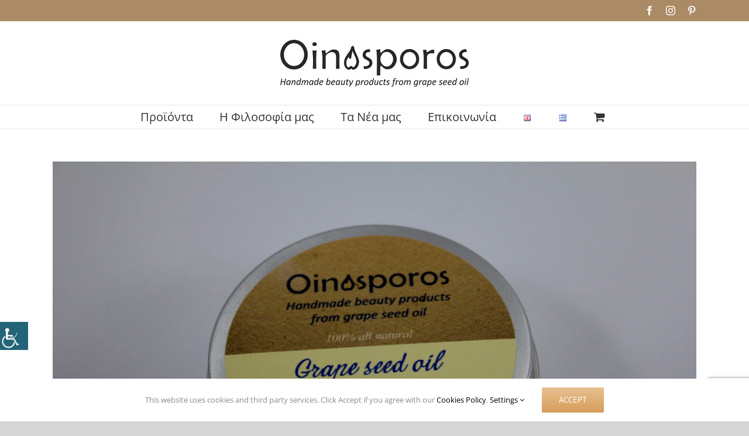

--- FILE ---
content_type: text/html; charset=utf-8
request_url: https://www.google.com/recaptcha/api2/anchor?ar=1&k=6LfPsrwUAAAAABkxEOJ5NpoOZ2qf3fspxTSmu4Q0&co=aHR0cHM6Ly9vaW5vc3Bvcm9zLmNvbTo0NDM.&hl=en&v=PoyoqOPhxBO7pBk68S4YbpHZ&size=invisible&anchor-ms=20000&execute-ms=30000&cb=ybmewc6l3qz3
body_size: 48822
content:
<!DOCTYPE HTML><html dir="ltr" lang="en"><head><meta http-equiv="Content-Type" content="text/html; charset=UTF-8">
<meta http-equiv="X-UA-Compatible" content="IE=edge">
<title>reCAPTCHA</title>
<style type="text/css">
/* cyrillic-ext */
@font-face {
  font-family: 'Roboto';
  font-style: normal;
  font-weight: 400;
  font-stretch: 100%;
  src: url(//fonts.gstatic.com/s/roboto/v48/KFO7CnqEu92Fr1ME7kSn66aGLdTylUAMa3GUBHMdazTgWw.woff2) format('woff2');
  unicode-range: U+0460-052F, U+1C80-1C8A, U+20B4, U+2DE0-2DFF, U+A640-A69F, U+FE2E-FE2F;
}
/* cyrillic */
@font-face {
  font-family: 'Roboto';
  font-style: normal;
  font-weight: 400;
  font-stretch: 100%;
  src: url(//fonts.gstatic.com/s/roboto/v48/KFO7CnqEu92Fr1ME7kSn66aGLdTylUAMa3iUBHMdazTgWw.woff2) format('woff2');
  unicode-range: U+0301, U+0400-045F, U+0490-0491, U+04B0-04B1, U+2116;
}
/* greek-ext */
@font-face {
  font-family: 'Roboto';
  font-style: normal;
  font-weight: 400;
  font-stretch: 100%;
  src: url(//fonts.gstatic.com/s/roboto/v48/KFO7CnqEu92Fr1ME7kSn66aGLdTylUAMa3CUBHMdazTgWw.woff2) format('woff2');
  unicode-range: U+1F00-1FFF;
}
/* greek */
@font-face {
  font-family: 'Roboto';
  font-style: normal;
  font-weight: 400;
  font-stretch: 100%;
  src: url(//fonts.gstatic.com/s/roboto/v48/KFO7CnqEu92Fr1ME7kSn66aGLdTylUAMa3-UBHMdazTgWw.woff2) format('woff2');
  unicode-range: U+0370-0377, U+037A-037F, U+0384-038A, U+038C, U+038E-03A1, U+03A3-03FF;
}
/* math */
@font-face {
  font-family: 'Roboto';
  font-style: normal;
  font-weight: 400;
  font-stretch: 100%;
  src: url(//fonts.gstatic.com/s/roboto/v48/KFO7CnqEu92Fr1ME7kSn66aGLdTylUAMawCUBHMdazTgWw.woff2) format('woff2');
  unicode-range: U+0302-0303, U+0305, U+0307-0308, U+0310, U+0312, U+0315, U+031A, U+0326-0327, U+032C, U+032F-0330, U+0332-0333, U+0338, U+033A, U+0346, U+034D, U+0391-03A1, U+03A3-03A9, U+03B1-03C9, U+03D1, U+03D5-03D6, U+03F0-03F1, U+03F4-03F5, U+2016-2017, U+2034-2038, U+203C, U+2040, U+2043, U+2047, U+2050, U+2057, U+205F, U+2070-2071, U+2074-208E, U+2090-209C, U+20D0-20DC, U+20E1, U+20E5-20EF, U+2100-2112, U+2114-2115, U+2117-2121, U+2123-214F, U+2190, U+2192, U+2194-21AE, U+21B0-21E5, U+21F1-21F2, U+21F4-2211, U+2213-2214, U+2216-22FF, U+2308-230B, U+2310, U+2319, U+231C-2321, U+2336-237A, U+237C, U+2395, U+239B-23B7, U+23D0, U+23DC-23E1, U+2474-2475, U+25AF, U+25B3, U+25B7, U+25BD, U+25C1, U+25CA, U+25CC, U+25FB, U+266D-266F, U+27C0-27FF, U+2900-2AFF, U+2B0E-2B11, U+2B30-2B4C, U+2BFE, U+3030, U+FF5B, U+FF5D, U+1D400-1D7FF, U+1EE00-1EEFF;
}
/* symbols */
@font-face {
  font-family: 'Roboto';
  font-style: normal;
  font-weight: 400;
  font-stretch: 100%;
  src: url(//fonts.gstatic.com/s/roboto/v48/KFO7CnqEu92Fr1ME7kSn66aGLdTylUAMaxKUBHMdazTgWw.woff2) format('woff2');
  unicode-range: U+0001-000C, U+000E-001F, U+007F-009F, U+20DD-20E0, U+20E2-20E4, U+2150-218F, U+2190, U+2192, U+2194-2199, U+21AF, U+21E6-21F0, U+21F3, U+2218-2219, U+2299, U+22C4-22C6, U+2300-243F, U+2440-244A, U+2460-24FF, U+25A0-27BF, U+2800-28FF, U+2921-2922, U+2981, U+29BF, U+29EB, U+2B00-2BFF, U+4DC0-4DFF, U+FFF9-FFFB, U+10140-1018E, U+10190-1019C, U+101A0, U+101D0-101FD, U+102E0-102FB, U+10E60-10E7E, U+1D2C0-1D2D3, U+1D2E0-1D37F, U+1F000-1F0FF, U+1F100-1F1AD, U+1F1E6-1F1FF, U+1F30D-1F30F, U+1F315, U+1F31C, U+1F31E, U+1F320-1F32C, U+1F336, U+1F378, U+1F37D, U+1F382, U+1F393-1F39F, U+1F3A7-1F3A8, U+1F3AC-1F3AF, U+1F3C2, U+1F3C4-1F3C6, U+1F3CA-1F3CE, U+1F3D4-1F3E0, U+1F3ED, U+1F3F1-1F3F3, U+1F3F5-1F3F7, U+1F408, U+1F415, U+1F41F, U+1F426, U+1F43F, U+1F441-1F442, U+1F444, U+1F446-1F449, U+1F44C-1F44E, U+1F453, U+1F46A, U+1F47D, U+1F4A3, U+1F4B0, U+1F4B3, U+1F4B9, U+1F4BB, U+1F4BF, U+1F4C8-1F4CB, U+1F4D6, U+1F4DA, U+1F4DF, U+1F4E3-1F4E6, U+1F4EA-1F4ED, U+1F4F7, U+1F4F9-1F4FB, U+1F4FD-1F4FE, U+1F503, U+1F507-1F50B, U+1F50D, U+1F512-1F513, U+1F53E-1F54A, U+1F54F-1F5FA, U+1F610, U+1F650-1F67F, U+1F687, U+1F68D, U+1F691, U+1F694, U+1F698, U+1F6AD, U+1F6B2, U+1F6B9-1F6BA, U+1F6BC, U+1F6C6-1F6CF, U+1F6D3-1F6D7, U+1F6E0-1F6EA, U+1F6F0-1F6F3, U+1F6F7-1F6FC, U+1F700-1F7FF, U+1F800-1F80B, U+1F810-1F847, U+1F850-1F859, U+1F860-1F887, U+1F890-1F8AD, U+1F8B0-1F8BB, U+1F8C0-1F8C1, U+1F900-1F90B, U+1F93B, U+1F946, U+1F984, U+1F996, U+1F9E9, U+1FA00-1FA6F, U+1FA70-1FA7C, U+1FA80-1FA89, U+1FA8F-1FAC6, U+1FACE-1FADC, U+1FADF-1FAE9, U+1FAF0-1FAF8, U+1FB00-1FBFF;
}
/* vietnamese */
@font-face {
  font-family: 'Roboto';
  font-style: normal;
  font-weight: 400;
  font-stretch: 100%;
  src: url(//fonts.gstatic.com/s/roboto/v48/KFO7CnqEu92Fr1ME7kSn66aGLdTylUAMa3OUBHMdazTgWw.woff2) format('woff2');
  unicode-range: U+0102-0103, U+0110-0111, U+0128-0129, U+0168-0169, U+01A0-01A1, U+01AF-01B0, U+0300-0301, U+0303-0304, U+0308-0309, U+0323, U+0329, U+1EA0-1EF9, U+20AB;
}
/* latin-ext */
@font-face {
  font-family: 'Roboto';
  font-style: normal;
  font-weight: 400;
  font-stretch: 100%;
  src: url(//fonts.gstatic.com/s/roboto/v48/KFO7CnqEu92Fr1ME7kSn66aGLdTylUAMa3KUBHMdazTgWw.woff2) format('woff2');
  unicode-range: U+0100-02BA, U+02BD-02C5, U+02C7-02CC, U+02CE-02D7, U+02DD-02FF, U+0304, U+0308, U+0329, U+1D00-1DBF, U+1E00-1E9F, U+1EF2-1EFF, U+2020, U+20A0-20AB, U+20AD-20C0, U+2113, U+2C60-2C7F, U+A720-A7FF;
}
/* latin */
@font-face {
  font-family: 'Roboto';
  font-style: normal;
  font-weight: 400;
  font-stretch: 100%;
  src: url(//fonts.gstatic.com/s/roboto/v48/KFO7CnqEu92Fr1ME7kSn66aGLdTylUAMa3yUBHMdazQ.woff2) format('woff2');
  unicode-range: U+0000-00FF, U+0131, U+0152-0153, U+02BB-02BC, U+02C6, U+02DA, U+02DC, U+0304, U+0308, U+0329, U+2000-206F, U+20AC, U+2122, U+2191, U+2193, U+2212, U+2215, U+FEFF, U+FFFD;
}
/* cyrillic-ext */
@font-face {
  font-family: 'Roboto';
  font-style: normal;
  font-weight: 500;
  font-stretch: 100%;
  src: url(//fonts.gstatic.com/s/roboto/v48/KFO7CnqEu92Fr1ME7kSn66aGLdTylUAMa3GUBHMdazTgWw.woff2) format('woff2');
  unicode-range: U+0460-052F, U+1C80-1C8A, U+20B4, U+2DE0-2DFF, U+A640-A69F, U+FE2E-FE2F;
}
/* cyrillic */
@font-face {
  font-family: 'Roboto';
  font-style: normal;
  font-weight: 500;
  font-stretch: 100%;
  src: url(//fonts.gstatic.com/s/roboto/v48/KFO7CnqEu92Fr1ME7kSn66aGLdTylUAMa3iUBHMdazTgWw.woff2) format('woff2');
  unicode-range: U+0301, U+0400-045F, U+0490-0491, U+04B0-04B1, U+2116;
}
/* greek-ext */
@font-face {
  font-family: 'Roboto';
  font-style: normal;
  font-weight: 500;
  font-stretch: 100%;
  src: url(//fonts.gstatic.com/s/roboto/v48/KFO7CnqEu92Fr1ME7kSn66aGLdTylUAMa3CUBHMdazTgWw.woff2) format('woff2');
  unicode-range: U+1F00-1FFF;
}
/* greek */
@font-face {
  font-family: 'Roboto';
  font-style: normal;
  font-weight: 500;
  font-stretch: 100%;
  src: url(//fonts.gstatic.com/s/roboto/v48/KFO7CnqEu92Fr1ME7kSn66aGLdTylUAMa3-UBHMdazTgWw.woff2) format('woff2');
  unicode-range: U+0370-0377, U+037A-037F, U+0384-038A, U+038C, U+038E-03A1, U+03A3-03FF;
}
/* math */
@font-face {
  font-family: 'Roboto';
  font-style: normal;
  font-weight: 500;
  font-stretch: 100%;
  src: url(//fonts.gstatic.com/s/roboto/v48/KFO7CnqEu92Fr1ME7kSn66aGLdTylUAMawCUBHMdazTgWw.woff2) format('woff2');
  unicode-range: U+0302-0303, U+0305, U+0307-0308, U+0310, U+0312, U+0315, U+031A, U+0326-0327, U+032C, U+032F-0330, U+0332-0333, U+0338, U+033A, U+0346, U+034D, U+0391-03A1, U+03A3-03A9, U+03B1-03C9, U+03D1, U+03D5-03D6, U+03F0-03F1, U+03F4-03F5, U+2016-2017, U+2034-2038, U+203C, U+2040, U+2043, U+2047, U+2050, U+2057, U+205F, U+2070-2071, U+2074-208E, U+2090-209C, U+20D0-20DC, U+20E1, U+20E5-20EF, U+2100-2112, U+2114-2115, U+2117-2121, U+2123-214F, U+2190, U+2192, U+2194-21AE, U+21B0-21E5, U+21F1-21F2, U+21F4-2211, U+2213-2214, U+2216-22FF, U+2308-230B, U+2310, U+2319, U+231C-2321, U+2336-237A, U+237C, U+2395, U+239B-23B7, U+23D0, U+23DC-23E1, U+2474-2475, U+25AF, U+25B3, U+25B7, U+25BD, U+25C1, U+25CA, U+25CC, U+25FB, U+266D-266F, U+27C0-27FF, U+2900-2AFF, U+2B0E-2B11, U+2B30-2B4C, U+2BFE, U+3030, U+FF5B, U+FF5D, U+1D400-1D7FF, U+1EE00-1EEFF;
}
/* symbols */
@font-face {
  font-family: 'Roboto';
  font-style: normal;
  font-weight: 500;
  font-stretch: 100%;
  src: url(//fonts.gstatic.com/s/roboto/v48/KFO7CnqEu92Fr1ME7kSn66aGLdTylUAMaxKUBHMdazTgWw.woff2) format('woff2');
  unicode-range: U+0001-000C, U+000E-001F, U+007F-009F, U+20DD-20E0, U+20E2-20E4, U+2150-218F, U+2190, U+2192, U+2194-2199, U+21AF, U+21E6-21F0, U+21F3, U+2218-2219, U+2299, U+22C4-22C6, U+2300-243F, U+2440-244A, U+2460-24FF, U+25A0-27BF, U+2800-28FF, U+2921-2922, U+2981, U+29BF, U+29EB, U+2B00-2BFF, U+4DC0-4DFF, U+FFF9-FFFB, U+10140-1018E, U+10190-1019C, U+101A0, U+101D0-101FD, U+102E0-102FB, U+10E60-10E7E, U+1D2C0-1D2D3, U+1D2E0-1D37F, U+1F000-1F0FF, U+1F100-1F1AD, U+1F1E6-1F1FF, U+1F30D-1F30F, U+1F315, U+1F31C, U+1F31E, U+1F320-1F32C, U+1F336, U+1F378, U+1F37D, U+1F382, U+1F393-1F39F, U+1F3A7-1F3A8, U+1F3AC-1F3AF, U+1F3C2, U+1F3C4-1F3C6, U+1F3CA-1F3CE, U+1F3D4-1F3E0, U+1F3ED, U+1F3F1-1F3F3, U+1F3F5-1F3F7, U+1F408, U+1F415, U+1F41F, U+1F426, U+1F43F, U+1F441-1F442, U+1F444, U+1F446-1F449, U+1F44C-1F44E, U+1F453, U+1F46A, U+1F47D, U+1F4A3, U+1F4B0, U+1F4B3, U+1F4B9, U+1F4BB, U+1F4BF, U+1F4C8-1F4CB, U+1F4D6, U+1F4DA, U+1F4DF, U+1F4E3-1F4E6, U+1F4EA-1F4ED, U+1F4F7, U+1F4F9-1F4FB, U+1F4FD-1F4FE, U+1F503, U+1F507-1F50B, U+1F50D, U+1F512-1F513, U+1F53E-1F54A, U+1F54F-1F5FA, U+1F610, U+1F650-1F67F, U+1F687, U+1F68D, U+1F691, U+1F694, U+1F698, U+1F6AD, U+1F6B2, U+1F6B9-1F6BA, U+1F6BC, U+1F6C6-1F6CF, U+1F6D3-1F6D7, U+1F6E0-1F6EA, U+1F6F0-1F6F3, U+1F6F7-1F6FC, U+1F700-1F7FF, U+1F800-1F80B, U+1F810-1F847, U+1F850-1F859, U+1F860-1F887, U+1F890-1F8AD, U+1F8B0-1F8BB, U+1F8C0-1F8C1, U+1F900-1F90B, U+1F93B, U+1F946, U+1F984, U+1F996, U+1F9E9, U+1FA00-1FA6F, U+1FA70-1FA7C, U+1FA80-1FA89, U+1FA8F-1FAC6, U+1FACE-1FADC, U+1FADF-1FAE9, U+1FAF0-1FAF8, U+1FB00-1FBFF;
}
/* vietnamese */
@font-face {
  font-family: 'Roboto';
  font-style: normal;
  font-weight: 500;
  font-stretch: 100%;
  src: url(//fonts.gstatic.com/s/roboto/v48/KFO7CnqEu92Fr1ME7kSn66aGLdTylUAMa3OUBHMdazTgWw.woff2) format('woff2');
  unicode-range: U+0102-0103, U+0110-0111, U+0128-0129, U+0168-0169, U+01A0-01A1, U+01AF-01B0, U+0300-0301, U+0303-0304, U+0308-0309, U+0323, U+0329, U+1EA0-1EF9, U+20AB;
}
/* latin-ext */
@font-face {
  font-family: 'Roboto';
  font-style: normal;
  font-weight: 500;
  font-stretch: 100%;
  src: url(//fonts.gstatic.com/s/roboto/v48/KFO7CnqEu92Fr1ME7kSn66aGLdTylUAMa3KUBHMdazTgWw.woff2) format('woff2');
  unicode-range: U+0100-02BA, U+02BD-02C5, U+02C7-02CC, U+02CE-02D7, U+02DD-02FF, U+0304, U+0308, U+0329, U+1D00-1DBF, U+1E00-1E9F, U+1EF2-1EFF, U+2020, U+20A0-20AB, U+20AD-20C0, U+2113, U+2C60-2C7F, U+A720-A7FF;
}
/* latin */
@font-face {
  font-family: 'Roboto';
  font-style: normal;
  font-weight: 500;
  font-stretch: 100%;
  src: url(//fonts.gstatic.com/s/roboto/v48/KFO7CnqEu92Fr1ME7kSn66aGLdTylUAMa3yUBHMdazQ.woff2) format('woff2');
  unicode-range: U+0000-00FF, U+0131, U+0152-0153, U+02BB-02BC, U+02C6, U+02DA, U+02DC, U+0304, U+0308, U+0329, U+2000-206F, U+20AC, U+2122, U+2191, U+2193, U+2212, U+2215, U+FEFF, U+FFFD;
}
/* cyrillic-ext */
@font-face {
  font-family: 'Roboto';
  font-style: normal;
  font-weight: 900;
  font-stretch: 100%;
  src: url(//fonts.gstatic.com/s/roboto/v48/KFO7CnqEu92Fr1ME7kSn66aGLdTylUAMa3GUBHMdazTgWw.woff2) format('woff2');
  unicode-range: U+0460-052F, U+1C80-1C8A, U+20B4, U+2DE0-2DFF, U+A640-A69F, U+FE2E-FE2F;
}
/* cyrillic */
@font-face {
  font-family: 'Roboto';
  font-style: normal;
  font-weight: 900;
  font-stretch: 100%;
  src: url(//fonts.gstatic.com/s/roboto/v48/KFO7CnqEu92Fr1ME7kSn66aGLdTylUAMa3iUBHMdazTgWw.woff2) format('woff2');
  unicode-range: U+0301, U+0400-045F, U+0490-0491, U+04B0-04B1, U+2116;
}
/* greek-ext */
@font-face {
  font-family: 'Roboto';
  font-style: normal;
  font-weight: 900;
  font-stretch: 100%;
  src: url(//fonts.gstatic.com/s/roboto/v48/KFO7CnqEu92Fr1ME7kSn66aGLdTylUAMa3CUBHMdazTgWw.woff2) format('woff2');
  unicode-range: U+1F00-1FFF;
}
/* greek */
@font-face {
  font-family: 'Roboto';
  font-style: normal;
  font-weight: 900;
  font-stretch: 100%;
  src: url(//fonts.gstatic.com/s/roboto/v48/KFO7CnqEu92Fr1ME7kSn66aGLdTylUAMa3-UBHMdazTgWw.woff2) format('woff2');
  unicode-range: U+0370-0377, U+037A-037F, U+0384-038A, U+038C, U+038E-03A1, U+03A3-03FF;
}
/* math */
@font-face {
  font-family: 'Roboto';
  font-style: normal;
  font-weight: 900;
  font-stretch: 100%;
  src: url(//fonts.gstatic.com/s/roboto/v48/KFO7CnqEu92Fr1ME7kSn66aGLdTylUAMawCUBHMdazTgWw.woff2) format('woff2');
  unicode-range: U+0302-0303, U+0305, U+0307-0308, U+0310, U+0312, U+0315, U+031A, U+0326-0327, U+032C, U+032F-0330, U+0332-0333, U+0338, U+033A, U+0346, U+034D, U+0391-03A1, U+03A3-03A9, U+03B1-03C9, U+03D1, U+03D5-03D6, U+03F0-03F1, U+03F4-03F5, U+2016-2017, U+2034-2038, U+203C, U+2040, U+2043, U+2047, U+2050, U+2057, U+205F, U+2070-2071, U+2074-208E, U+2090-209C, U+20D0-20DC, U+20E1, U+20E5-20EF, U+2100-2112, U+2114-2115, U+2117-2121, U+2123-214F, U+2190, U+2192, U+2194-21AE, U+21B0-21E5, U+21F1-21F2, U+21F4-2211, U+2213-2214, U+2216-22FF, U+2308-230B, U+2310, U+2319, U+231C-2321, U+2336-237A, U+237C, U+2395, U+239B-23B7, U+23D0, U+23DC-23E1, U+2474-2475, U+25AF, U+25B3, U+25B7, U+25BD, U+25C1, U+25CA, U+25CC, U+25FB, U+266D-266F, U+27C0-27FF, U+2900-2AFF, U+2B0E-2B11, U+2B30-2B4C, U+2BFE, U+3030, U+FF5B, U+FF5D, U+1D400-1D7FF, U+1EE00-1EEFF;
}
/* symbols */
@font-face {
  font-family: 'Roboto';
  font-style: normal;
  font-weight: 900;
  font-stretch: 100%;
  src: url(//fonts.gstatic.com/s/roboto/v48/KFO7CnqEu92Fr1ME7kSn66aGLdTylUAMaxKUBHMdazTgWw.woff2) format('woff2');
  unicode-range: U+0001-000C, U+000E-001F, U+007F-009F, U+20DD-20E0, U+20E2-20E4, U+2150-218F, U+2190, U+2192, U+2194-2199, U+21AF, U+21E6-21F0, U+21F3, U+2218-2219, U+2299, U+22C4-22C6, U+2300-243F, U+2440-244A, U+2460-24FF, U+25A0-27BF, U+2800-28FF, U+2921-2922, U+2981, U+29BF, U+29EB, U+2B00-2BFF, U+4DC0-4DFF, U+FFF9-FFFB, U+10140-1018E, U+10190-1019C, U+101A0, U+101D0-101FD, U+102E0-102FB, U+10E60-10E7E, U+1D2C0-1D2D3, U+1D2E0-1D37F, U+1F000-1F0FF, U+1F100-1F1AD, U+1F1E6-1F1FF, U+1F30D-1F30F, U+1F315, U+1F31C, U+1F31E, U+1F320-1F32C, U+1F336, U+1F378, U+1F37D, U+1F382, U+1F393-1F39F, U+1F3A7-1F3A8, U+1F3AC-1F3AF, U+1F3C2, U+1F3C4-1F3C6, U+1F3CA-1F3CE, U+1F3D4-1F3E0, U+1F3ED, U+1F3F1-1F3F3, U+1F3F5-1F3F7, U+1F408, U+1F415, U+1F41F, U+1F426, U+1F43F, U+1F441-1F442, U+1F444, U+1F446-1F449, U+1F44C-1F44E, U+1F453, U+1F46A, U+1F47D, U+1F4A3, U+1F4B0, U+1F4B3, U+1F4B9, U+1F4BB, U+1F4BF, U+1F4C8-1F4CB, U+1F4D6, U+1F4DA, U+1F4DF, U+1F4E3-1F4E6, U+1F4EA-1F4ED, U+1F4F7, U+1F4F9-1F4FB, U+1F4FD-1F4FE, U+1F503, U+1F507-1F50B, U+1F50D, U+1F512-1F513, U+1F53E-1F54A, U+1F54F-1F5FA, U+1F610, U+1F650-1F67F, U+1F687, U+1F68D, U+1F691, U+1F694, U+1F698, U+1F6AD, U+1F6B2, U+1F6B9-1F6BA, U+1F6BC, U+1F6C6-1F6CF, U+1F6D3-1F6D7, U+1F6E0-1F6EA, U+1F6F0-1F6F3, U+1F6F7-1F6FC, U+1F700-1F7FF, U+1F800-1F80B, U+1F810-1F847, U+1F850-1F859, U+1F860-1F887, U+1F890-1F8AD, U+1F8B0-1F8BB, U+1F8C0-1F8C1, U+1F900-1F90B, U+1F93B, U+1F946, U+1F984, U+1F996, U+1F9E9, U+1FA00-1FA6F, U+1FA70-1FA7C, U+1FA80-1FA89, U+1FA8F-1FAC6, U+1FACE-1FADC, U+1FADF-1FAE9, U+1FAF0-1FAF8, U+1FB00-1FBFF;
}
/* vietnamese */
@font-face {
  font-family: 'Roboto';
  font-style: normal;
  font-weight: 900;
  font-stretch: 100%;
  src: url(//fonts.gstatic.com/s/roboto/v48/KFO7CnqEu92Fr1ME7kSn66aGLdTylUAMa3OUBHMdazTgWw.woff2) format('woff2');
  unicode-range: U+0102-0103, U+0110-0111, U+0128-0129, U+0168-0169, U+01A0-01A1, U+01AF-01B0, U+0300-0301, U+0303-0304, U+0308-0309, U+0323, U+0329, U+1EA0-1EF9, U+20AB;
}
/* latin-ext */
@font-face {
  font-family: 'Roboto';
  font-style: normal;
  font-weight: 900;
  font-stretch: 100%;
  src: url(//fonts.gstatic.com/s/roboto/v48/KFO7CnqEu92Fr1ME7kSn66aGLdTylUAMa3KUBHMdazTgWw.woff2) format('woff2');
  unicode-range: U+0100-02BA, U+02BD-02C5, U+02C7-02CC, U+02CE-02D7, U+02DD-02FF, U+0304, U+0308, U+0329, U+1D00-1DBF, U+1E00-1E9F, U+1EF2-1EFF, U+2020, U+20A0-20AB, U+20AD-20C0, U+2113, U+2C60-2C7F, U+A720-A7FF;
}
/* latin */
@font-face {
  font-family: 'Roboto';
  font-style: normal;
  font-weight: 900;
  font-stretch: 100%;
  src: url(//fonts.gstatic.com/s/roboto/v48/KFO7CnqEu92Fr1ME7kSn66aGLdTylUAMa3yUBHMdazQ.woff2) format('woff2');
  unicode-range: U+0000-00FF, U+0131, U+0152-0153, U+02BB-02BC, U+02C6, U+02DA, U+02DC, U+0304, U+0308, U+0329, U+2000-206F, U+20AC, U+2122, U+2191, U+2193, U+2212, U+2215, U+FEFF, U+FFFD;
}

</style>
<link rel="stylesheet" type="text/css" href="https://www.gstatic.com/recaptcha/releases/PoyoqOPhxBO7pBk68S4YbpHZ/styles__ltr.css">
<script nonce="Aexefk-4jxoNVTvW7-5SNw" type="text/javascript">window['__recaptcha_api'] = 'https://www.google.com/recaptcha/api2/';</script>
<script type="text/javascript" src="https://www.gstatic.com/recaptcha/releases/PoyoqOPhxBO7pBk68S4YbpHZ/recaptcha__en.js" nonce="Aexefk-4jxoNVTvW7-5SNw">
      
    </script></head>
<body><div id="rc-anchor-alert" class="rc-anchor-alert"></div>
<input type="hidden" id="recaptcha-token" value="[base64]">
<script type="text/javascript" nonce="Aexefk-4jxoNVTvW7-5SNw">
      recaptcha.anchor.Main.init("[\x22ainput\x22,[\x22bgdata\x22,\x22\x22,\[base64]/[base64]/bmV3IFpbdF0obVswXSk6Sz09Mj9uZXcgWlt0XShtWzBdLG1bMV0pOks9PTM/bmV3IFpbdF0obVswXSxtWzFdLG1bMl0pOks9PTQ/[base64]/[base64]/[base64]/[base64]/[base64]/[base64]/[base64]/[base64]/[base64]/[base64]/[base64]/[base64]/[base64]/[base64]\\u003d\\u003d\x22,\[base64]\x22,\[base64]/DjsO0GcOjw7h6wobCp8KXw5U0w5sRI8O7IQZlw6F7eMO3w6ZrwqgPwrjDvcKSwonCnAXCoMK8RcKlIml1TEJtSsOzbcO9w5p7w57Dv8KGwp7CkcKUw5jCuV9JUi8GBCV2eR1tw7/Cn8KZAcO+fyDCt2rDosOHwr/DjyLDo8K/[base64]/woFXwrtIw7vCtl1OwrpPVi7Dn8OxfsObOB7DsSJbGEbDvkfCmMOscsOHLzYyS2vDtcOZwp3DsS/CqQIvwqrCjDHCjMKdw4/DtcOGGMO6w4bDtsKqagwqMcK5w6bDp01Lw6XDvE3DisKvNFDDl1NTWVEmw5vCu3fCnsKnwpDDsGBvwoEYw69pwqcYcl/DgDrDq8KMw4/DjsKFXsKqTWZ4bj3DlMKNES/DsUsDwqDCrm5Cw5snB1RFXjVcwrbCpMKULy42wonCgl1uw44PwqHCpMODdRfDgcKuwpPCqlTDjRVWw4nCjMKTO8K5wonCncOYw7pCwpJjE8OZBcKjPcOVwovCpsKXw6HDiXHCtS7DvMOVXsKkw77CjMK/[base64]/CqR/Cm18/w4LDghbDuSN6wprCgB4Qw7Z3ZH0Tw4M7w7tZOVHDhRnCgsKJw7LCtEfCjsK6O8OkKlJhMMKbIcOQwp7DgWLCi8OyAsK2PR/Ct8Klwo3DicKdEh3ChsOeZsKdwoNCwrbDucOkwpvCv8OIbyTCnFfCmcKSw6wVwo3CoMKxMDgbEH12wqfCvUJ/OTDCiGJDwovDocKew48HBcOtw6tGwppiwooHRRbCjsK3wr5LTcKVwoMPaMKCwrJqwpTClCxBK8KawqnCrcOpw4BWwrnDoQbDnkg6Fx4FXlXDqMKAwpYad2siw5nDr8Kww63CpkjCqcOYbkYXwo7DsFkyFMKWwrvDk8OUdsObLMOrwqrDv317G1vDpRbDncOjwr/CiFPCscOJLjHCucKow6sORV3Cgm/Dhi3Dg3bChykAwrbDuExgRGI2ScK3ZzQ8YAzCjMKScVMge8OrRsOPwp4Ew4VhcMOdYVkMwoXCi8KqGUnDvcK/LsKzw5BAw6EhWwtXwqTCnznDmTNLw5hTw5QNN8O9wqgWTifCssKyTnQWw7zDmMKLw4nDvsO2wrbCqg/CgyvCvWfDkVzDusKCclbCgF4eP8KVw79aw7jCjXXDi8KmN3LDvV7CucOEbMOFDMKzwqvCrXYLw4kdwpc4JsKkwqRlwrTDs0XDl8KpH0zCnS8TTMONPHTDsjo+RkhNRsKbwoHCi8OPw6ZTAXPCp8KuYhFpw7RaCnLDvVvCo8KqasKjasOURMKTw5nCtS/CqEDCnsKMw45vw61XCcKXwo3Cri/DrG3Cp0rDtVXDhAfCtnzDtht+dGnDrzsbRxRAGcKOZzbDucOqwrjDp8K8woFKw5Qrw7fDrVXDmmx1asKPOxUzfDDCicOkKRLDo8OVwrXDsTBEfVDCnsKvw6NhcMKaw4Eiwp8rKcOgLUsWb8KZw6Zbeic/[base64]/Dvx3DrsOpwrdwcMKBfRrCiMKUQyJ/[base64]/D8KXGsK3esOJUsOzw6fDh8OFw53ChkwXw70gAGBKeiEnLcK1asKGKcK6eMObUhUowoAywqfCiMKUG8OOXMOHwrFVNsOwwocbwpTCrMKVwrZ8w7czwoPDpyMTbAHDqsOwVsKYwrXDmsKRG8KFVMOgB33DgsKEw57CtRFXwq7Dp8KfJMOsw68cPsKww4/CsCpyLX84wooFYUvDt3Y/[base64]/w6PCs8KxJUI/wqkYMxcnwpfDkz5iwoFwwr7Dg8KuwqZTYG86SMK9w6kkwrxLFWhwJcKGw7QSPGcyNUvCmnTDvi49w7zCvEPDjcOhL0pQQsKNw7jDvinCnVk/Nx7CksO1wrUyw6B2O8OgwobCisOcwrDDjcO+wp7Cn8KmCMOBwp3CvRnCgsOTw6AsJcKEeGBkwrrDicKuw7/CoV/[base64]/[base64]/Cgi7CvsKOw7LCvcODc8Omf0Y9IAhDKVnDlnQow7jCh17Dt8OSPiFVasKRfhfDoF3CvWDDr8OHGMKXalzDjsKgeDDCosO7JMKBTUDCulPCugHDrAg8c8KgwrNLw6XCncK8w7PCgkrDtH1pF1xcNnV/V8KGNyVVw4/DncK+Cyk7BcO1LCZOwpbDrcObwptaw4fDu3DDmAzClcKVMlvDkkgJHXIDAVpow4QJw5zCqCDCi8OAwpnCnXsNwovCi0cJw5DCkgYvOSDDrGHDvcKrw7Qiw5jDrsOKw7fDvMKMw4BVQSY1KMKLJ1wcw5LCusOmFsOQKMO8R8KowqnCiys6Z8OCL8O4wqVKw6/DsRrDlQTDnsKKw6XCmDBuEcOSTGErDl/CgsODwpFVw6fCusKwfXXDtAZFZsOnw7VFw6gXwqdmw4nDncKechHDjsKowqnClm/[base64]/wqXDrQbCjsKlGljCpMK/f8OwLsOpw6nDvcOVTh/[base64]/[base64]/DqTXDmcO5CjrDpcK5w5XCgsK7w77DiyovA3Idw6MEwqnDsMOzw5ZXKMO8w5PDiAElw53Ct1fDiGbDiMKHw4tywq0FQjdFwoJJR8Kawpg/[base64]/w47DisK5CsOZZ8KZw5oVworCocKoYsKnwp0HwpTDiBQ8QRdlwoHCtnANFMKqw6oqwo/DqsOGRgtPGMKwMQHCsmTDkcKwLcKlZkTDusOJwpXClQLDr8OhQCEIw41IQh/CoFkRwo59IcK8wrVjFcOLZD7CmURBwqclwrbDjmNqwogBDcOvb3rCniLCmGtaDnZ3wrRHwpLCvVN/wphtw7ZmVwHCrsOVEMOvwrPCiUIOZRpKNzLDpsO2w5DDicKBw7BQQMKiZFF+w4nCkFR4wprCssKDLXPCp8OrwrBDEFHCuEVewrIUw4bDh3IjEcO/[base64]/w4ocw7ogecKpYyFkWUhAw5Rvw5jCqSA2wo3DisKPUDzDo8KewoHCo8O5wqbCo8OowrhkwrECw7LDgH4Cw7fDnQgDwqLDtsKhwq8+w5jCjgMBwr/ClHrCg8KRwoMXwowkVcO2Rw9LwoPCgTHCq3HCtX3DvkjCucKnIl0IwrUYwp7CjDnDkMKrw44Ewq42fMK+wpjDusKgwoXCmQABwoPDsMODEhsawoTCkzlSaBZcw5bCjBIeHnHCkSHCnGvCiMOtwqnDl0zDpH3DiMKpK1ZUwrPDgsKSworDr8O8CsKawrc8Sz/ChwY0wprDjV4gTcKzXsK1TybCl8OUDsOGf8Kzwqppw5DCnX/CosKOV8KiaMOAwqIlDcOLw55TwqDDrcOvX0osUcKOw5ZbXsKPd1PDqcO7w6sNY8OawpvCox/CrA8FwrUzw7dcdcKGa8KrFg/DlXJJW8KNwpHDmcOPw4XDksKEwojDuQrCrGXCo8KrwrTChMKZw67Cni/Dk8KIHsKALFTDjcOxwqHDnMO0w7fDhcO6woUOScOJw7MkfSIpw7ckwpwdVsK9wo/DmBzDiMKrw6nDjMKISGQVwr0nwp/Dr8KlwrsATsKeGl7DocKnwr/CpMOeworCvy/DmiDCmMOBw47CrsOlwp4EwrduZsOLwr8two5TY8O7wqYWUsK6w71fdsK0wrN7wqJEw7HCiSDCqw/DoE7CkcK/asKqw6FXw6/[base64]/DtMOwA8Kkw6FOFDRpMDnDvcKCVH3Cv8OtWnxEwr/CoVhIw4XDiMOiUMOQw4PChcOZVV8EA8OFwpIVV8OseHl/ZMOEw6DCq8Kcw63Cl8KebsKvw547QsKnwqvCvknDm8OCWzTCmBxGw7hbwrnChMK9wqRWazjDs8OzJU9SIGI+wq/[base64]/DrXRYZwAnP1zCmcKJAsOWXX1AGGXDpgtDIg0ew485UBPDhigNLCjCsDRpwr1Owp86FcO4b8Oywq/DjsO5WcKTw4YROiIVTMKrwpnDncKxw7plw4kJw6rDgsKRGcO6woQKZ8KcwoI4wq7DuMO6w6MfGsKWC8KgYMK9w5gCw61Cw40Gw5nCrww9w5HCjcK7w7lgL8KxDi/CpsKTVBHCj33DjMO+w5rDoQMXw4TCp8KEdMOIaMO/wpwMWCByw7fDt8Orw4U2aEvDv8KgwpLCnW0Iw73Dr8KjVVrDq8KdIzPCssOLFhTCshM/w6fCqyjDrTFPwqVPN8Klb2kjwobCmMKtw4/[base64]/[base64]/w4jCuy/CsBzDnsKzw4tib8KUwqorw67DkcKGwrnDtRHCsB4/[base64]/[base64]/CjwILNRHCqmojOBbDv0rChT5YQUbCuMOZw5jCoDzCnXJRJcO/w547D8ODwqwtw5vCvMOdNwtEwoXCrELCmAfDi2/CoioMEsOYLsOjw6h4w7jDhUl9wo/CoMKVw73CiQ/CpBBgIgzDnMOaw7UfMW1iDcKhw4jDoibDrBxbY0PDlMKLw5/[base64]/[base64]/DpsOMw7LDo8KZdAfDvgfDgQ3DvgTClsKlNsOQMyTDicOmP8KPw5ZaHyLDq3DDjTXCiSA2woDCszEfwpvCj8KuwoJUwoJdE1/DosK6wqc4EFxbbMKAwp/DgcKAYsOlFMKqwoIUcsOIwonDmMKUDARbw6PCggFxVD1/w4HCn8OnHsOLTRPDmwp4wq1QGmrCv8Oaw7N/[base64]/Cr8OxXMONGlLDo8OzJsKnwrjDsAl9w4DCrGnCjT/[base64]/OsOQwpvDkMO8wr3CjSjChHdFQVfDksKoVk5YwrPCvsKcwql/wrvDnMOgwqHDlHtoaTggwoMZw4XDngU+wpElw4oxw6/DqcOaRsKDfsOFwqLCs8K+wqLCn2Buw5TCncOMVShYMsKYCDXCpjzCqXvDm8KHXMKowoTDhcOGdgjCrMK/w65+fcKdw77CjwbCrMKaaH3DkU/DjwnDsFPCjMOGw5ANwrXCum/[base64]/Dux3DnsKvwqjCiS3DlsOww7zDosOXT1BWOFVSbEoCAMO5w7jDssKIw5h6B2EIIsKuwpYSaVbDuWFEYl/DmyRSN2stwoPDg8O2Dz1Ww6ZDw7NGwpLCiHPDlsOlM1rDi8O7w7thwqgiwrghw7jCgQ9BHcKaacKcwrFEw74TPsOxFQcRJUfCtC/Dj8OYwqPDrUtYw5bChmbDnsKYEVTCsMO/NsOfw7AAR2PCgX8MYGLDmsK2T8KOwqscwpdQDSlfw5DCuMKWB8KAwopDw5XCocK7FsOKTTgLw7c/[base64]/DuMKWwo3CnAINCz0RfEtlw7sQwp/Dpm8pw5fCuzjCm1rDhMKZB8O0J8KTwqBGezjDrMKHEnvDvcO2wqbDlDfDj1EJwq/CpXUbwpbDpBLDi8Ovw5NawrrDl8OZw5ZowrYiwoFPw4IZK8KECsOjHWXDocOlFkBQIsKow4R8wrDDqWHCj0NGw4/[base64]/wrl3w5EkwqYXdMKrYsO5Jg7DscKcw5ZmDh5cVcODLWAqQsKSwqRSacOye8O2d8K5KAjDjXt+G8KUw6dhwqHDk8K0wo3DtcOUVWUIwq5ae8OJwoXDscKdBcKyBMKUw5I4w4lGwr3DtnPCmcKaKzgWWnHDi2XCslYzWUd+Xn/DrTjDoF7DvcOAQkwrU8KJw63DjwjDmDfDjsK7wpzCmsOOwrlnw5FaAVXCvnjCnD7Dsy7DmAHCicO1IsKgccK7w5rDqkEQS37Do8O6w6F+w4EAO2TCt1gEXi1nw745EThGw5Q5w4rDpcO/wrJxasKjwp5FK2Jfa1XDr8KKOcOMXcOBTyRywo1pKcKRHE9owo4tw6USw4HDmsOcwoYMbgbDqsKRw6/[base64]/[base64]/Drno4cVJLCcKpfsOgwqYlQcOKYlHDpMKyFMOpQMOhwpsEYsOcQMKcwplrdTvDvj7DoR87w7g9RAnDqcKhR8ODwpwZUsODX8KGagXCh8OpacOQw5/Cn8KIEHpnw6B/wpLDt3BqwrLDsh1LwrPCmsK7AHRPIyVZEcO1E33ClR5pbxN0HSPDoivCsMOMGGE7w6VXFsOSf8OMXsO2wq58wr/[base64]/XQ7Cg8O5wrPCm8Owwptpc8KkwrtrOivCt3LCt3rCpcOTYcKTIsOEIlVYwqLDjldywpbDtg9QVsOmw5YZLEMHw4LDucOfBcK/[base64]/CpMK3wqpBw7gsH05GSsKTwoo7w5oNwrkDZMKuwo4KwqxFLMOSLsOpw6EHwp/CqXDCvsK5w7jDgsOXODoUdsO1VxfCssKJwqBuw6bDkMOjD8OlwqXCtMOWw7kKRcKQw6g5RiLDpxI/[base64]/[base64]/w7rCicOiPCfDlcKFw5LCnitQwpbCuMOsw65IwqjDusOfC8OWECZQwonCtiLDnwM0wrLDjhJiwpHDtcKndlpFLcOqOjdGdnXDlMK+fMKDw67DrcO6dmA+woB+MMKFVsOQKMO2BsOhD8OKwqzDrMKAKXrCjUgnw4PCscKFYcKGw4Vqw6fDocO/exBmVsOGw6bCtMOBezMzUsOEwqJcwqHDv1LCicO9wot7dsKIbMOcGcK5w7bCnsKiUnMLwo5vw4wnwqDDk3HDmMK2TcK/w4PDlHkOw7RGw551wp98w6HCuRjDhCnCp2V+wrjDv8KRwobDjg/Cm8O6w7nDlA/CkB3DoCDDj8ODbhLDphvDqMOMwqrCn8O+HsK6XsK9IMO8GsK2w6jCj8ORw4/[base64]/acOCwpxEKMKAwp7CpcOrfcO7K8O7GSPDsyUxw5FqwrPCssKHBcKow7rDkVVdwpbCl8KbwrFTTBvChcOec8KZwqTCgFnCqBUVwpoxwq4iw6hmAznChXkswrrCrcKNcsKyPm7Cu8KAwpg1w4rDjQFpwpIhFibCu3XCngJFwoUGw69Nw6BcM0zCm8KZwrAPdEg/Sg84PVpnV8KXdQ4WwoAPwq7CtMKuwoF+RjBFwqdDfwVxw43CuMK0GUrDkkx+PsOhQV5pIsKaw5jDosK/wocPF8OZKVM9HcKcc8OBwpkMYcKFUB7CnsKDwrvCkMOROsOzTx/Dv8K0w5/CjzbDucKcw59Ew502wq3Dr8K9w6U7FB8AQMKBw7thw4HCpxVxwr49FcOhwq4twooUPMOJfMKfw5rDnMK4YMKPwqYIw7DDkcKVOlMrNcKuBgTCusOewqVdw6JlwpcywrDDgcK9VcKLw4PCtcKfwp8/S0LDtMKfwojCicKpAyJkw4nDt8O7NQXCvcODwo7DhcK6w7XChsOzwp5Ow53CpMOWOcOHYMOaRiXDvHvCs8KPRQfCmMOOwpDDjcOpCk4bF30Bw6oUwp9Lw4l6wr1UDEXCvEjDihvCsEMqEcO7Dz1swqkUw4DDoDLCgcKrwqZcY8OkVgTDokTCkMKERg/Cs33CpUY0bcKCBV0IXHrDrsO3w7kMwoURX8OVw6fCuGzDq8OGw6QnwqPCvlLDugwxTgjChnYqUsO+M8OnNcKVLcOIEMKAU0rDsMO7JsOIw6fCj8KeecOzw5FUKkvCpX/Dry7CvsOUw5VscX/CsgTDn31gwrYAw5d8w6heMXBewq9tGMOVw5ltwqhZN2TCu8OYw5vDhMO7wqc8ZTvDmAppIsOlRcKzw7swwrfCosOxN8Obw4XDgX7DuRvCgGvCtETDgMKBEV/DoVByIljCs8O0wrzDk8KFwrrCuMO/woDDhz9pWyB3wqfDmjtLYVYyO3c3ccKSwobCiREWwpfDkS4twrxRS8KfMMOmwqvCp8OXWR7Dr8KRJHA/[base64]/[base64]/DqMK1O8O+XSfDosOKesK3GkdebMKeWcOHw5XDsMKRTMKHwqPDo8KOc8O7w6VRw6LDkMK2w61KG0rClcOjw6xGQcKfdkjDsMKkPzjClFB3KMOrRX/[base64]/DkMO7JcKwN8KLw67CmjrConHCtGLDrsKEwqTDtMOneFfCrQFwacOvwpPCrFNKVjdyRE1qacKnwpJ9JkMgDGM/w7oKw5JQwrNNNMOxw4YpBMKVwokhwrbCncOhGF8fJj3CpSQaw6PCmcKgCEkjwol3KMO/w6rConrDsjUZw5IFCsK9MsKbPGjDhRrDlMO5wrDDlcKcWj0YX35yw6c2w4UZw4XDisObek7ChMKhw5dpaDV/w5Adw47CtsOYwqUpP8Ohw4XChy7Dj3cZeMOrwpRrX8Kgan7Dn8KHwqlRwrTCrcKAWzjDosKSwp4Mw5xxw7XCsHV3b8K/Kmg2SmPDg8KqMiIIwqbDoMK8KcOAwoTCpBQRI8K4PMOZwqLCoSkVRXfCix5MZcK7GcK/w6BTBj/CisO4MyxvRiNKQTIaSMOoMT/DlDDDrmASwpjDlX1aw650wpjCp0TDuih7LkbDrMO3SGbDg3gDw5zChA3Ch8OFDMKVGCxCw53DvGbCvUlhwpnCoMOsK8ONKMOgwrTDo8O/XkhDZ2DCh8K0RT3DhsOCHMKqD8OJRXzDuXZDwqDDpjHCtXrDtBcmwofDqMOHwpjDnn5HRsOlw7w8Jh0Pwp1kw54BKcOTw5ALwqYJN0JfwpVIZMKHwoXCgsOcw7EcCcOVw6jDv8KAwrcjMQbCo8K4FcK2bzHDmBcIwq/CqGHCkQhAwrzCicKFBcKhB3rCnMKuwoUFcsOqw6/DjHArwqgGDcKXTMOlw6bChcOXK8KIwr4aFcOEF8OGHUx1wojDpgPDkTrDsGvCtHzCsChSfm0IbU50woTDucORwrR1R8K/YcOUw47Dnm3DoMKswq4uB8KCf1Iiw4gjw4dbEMOzI3Egw4YEL8KebMORUwHCvER/[base64]/DkFzDuMO0wpfCvMO8B8OeTsOcwp/Dn8KdEcOmN8OswpLCnxzDoljDsBFZCXTCu8OhwrDCjWjCuMOvw5EAw43CrhEIw6DDlVBjR8K7fmXDgUXDlzvDizbCjsKGw7AhTcKwOcOsC8OvF8OWwp/CkMK/wpZfw7Bdw6toFE3Dhm/CnMKrf8Oew4sowqPDvUzDo8O7AGMdZsOEEsK6KjHCncOJMmNeO8OGwpt2NHfDnnFrwroAecKWMW0Pw6PDs1fDrsOdwrNtQcO1wq/Cuk8gw7sLXsOfFDHCpHvDvwJXQSXDqcKCw5vDr2UbP28JJ8KpwpEDwo5vw4DDgmozJCHCjD7DtcKXdivDq8Orw6Qtw5YQwpBuwoZZR8OFampuacOhwqzCu0scw6/[base64]/[base64]/[base64]/[base64]/Dhz4mO8OZRcKvw7fDu8O5wqTCncK5woQ3d8ONwrDCpsK0csK8w5gKWMK+w6LCp8OsCMKIVC3CsAfDrsONw7JcdG8FVcK2w4bClcK3wrFrw7pzw6UIwpZ9wok4w6JOCsKeL18uwp3ChsOMw5fCmcKbfkAWwpDCncOZwqVGSj/[base64]/[base64]/DhiVRw6jCojJEAMK9Uw3DksOCwqgkwot3woYsw7HCssOfwqLCoWzChkpFw5toSMOZYzTDocKnE8OEA0zDpAkEw6/Cu3LChsOhw4bCnV5nNirCvcOuw6JLaMKVwqdvwonDrh7CgQkRw64tw71mwozDky9mwqwwaMOSXwsZXzXDuMK4QTnCusKiwqdTwoguw6jCjcOZwqU9LMKJwrwZR2fCgsKqw6wCw546dcOhw4gADMKgwpjDnkLDjG/DtsOPwqZ2Qlpzw415WcKLSX4ywp4JCMKcwonCuGlqM8KFXsKJdMK9CMOaPTXDt3DDqMOwccKdCxtLw5BWCBjDjsOxwpoxVMKcEsKhw6/DvhnClSfDtAceB8KUIcK+wojDrH3CggFrbAPClBwkw4EXw7l5w6DCn27DncKdCj7DisOxwoJGHsKQwp7DumnCuMKPwroRw5FmcsKIHMOxYsKXZMKxGsOfcHXCtVLDncOgw5zDoDzCiR8/[base64]/w7JkwqR4OHLCtj/DpStTwrPDm00sIUbDiX1aDAVvwpjCjsOsw5VVwo3DlMOKV8KDE8KULcOVGV5wwqzDpxfCoh/Dgh7Cpm/CjcKdGsKRb30tXhNiCMKHwpF7w4k5AsKFwobCq2Q7OWYDw7HCjDU3VgnCsxZqwqHCrDMkN8KpNsKswpHDmRJ9woUzw6/Cg8KpwoHCuAgUwoVMw5Zcwp/Do0Fxw7wjKxgYwqgWGsOkw5zDi3hOw70GCsKAwpbChsO1w5fCs1t8ViQhPS/CusKXXBHDpRlVX8O9FMOKwpc0w7/[base64]/Y8KfAG9gw4fDs8KTwodWIzbDlBvClRXDnBEZTTLCoS7Dk8KNOsOFw7JhQhxMw5UEOnXCrH5yIhIwI0JzGTZJwpwSw6U3w58AKsKQMsOCTUDCgl9cFADCkcOmw5bDlcKOwpknfsOWIh/[base64]/DmV9aI3XDrMOOOBwawq8ewo0lRzbDpjnDvsKxw45/w7DChWwbw7IkwqxPPXXCo8KqwoQgwqEcwpByw7NDw5dGwpsDaw0VwqfCvg/DncKfwp3DrGt8H8KOw7LDosKkdXpNFz7CpsKNZjXDmcOGbMOWworCrwNyO8KEw6UsX8K7w4hvQMKhFMKHc3Jzw6/DocKpwqvCh3ELwqN9wpXDiyfCtsKqdVkrw618w6cMJxHDvcOlUnbClCkqwoRYw5Y3C8O3TR4dw5LCp8KLNcK8w7hYw5RkejADeTzCt1ozWcOeay/DnsOOYcKTCXMUKMKeOMOKw5rCmzjDmsOswpsdw4tDAhpRw7bCixM7XMO3wp44wpbCvMKRDE45w5nDszF4wrLDtQFEf3DCti/[base64]/[base64]/DsTrCvBDDs8OFw5rDv1liw7XCq8O4w6cRIsKCSMOhwpDCvynCji/DmjFUWcKrdgvDghBsEsOqw69Bw7IDfMOpQhAawonCnyczPF8zw73ClcOFPS/DlcKNwobDv8Kfw4VCXXBbwr7CmsKnw5FUKcKRw5jDhcKaNMKrw5PCscKiwrTCi0UsbsKFwplFwqRTPMK5w5rCgsKLMnLCisOISn7DmsKtB23CgsK/wqnDsizDlR7CosOjwplcw73Cv8OcJyPDtxLCsWDDqMOnwr/[base64]/w7ZOUMKqYVR6w4B4ZcKbw4bDoEseAl9/KlEsw5fCo8K7w7gMK8OZOhQ8SzBGYcKbB10DABNDVzJwwostZsOKw6oswrzDr8OTwrteUyFMM8K/w4dkwr/Cq8OpRsO0WMO6w4jDl8KaIE4aw4fCucKOBsKRZcKmwq/CusODw51Jb1k/[base64]/DvMOfPMOIwpbDj8O9w6R+wqpPMx93BwHDhcK9VGfDg8KBwqnChmDDvCrCpcKtA8K3w7JBw6/Cg2pvIywUw6jCsS/DusK2w5vCok8Wwqs5w7hDS8OKwr7DmsOkJcKFwo5GwqR0w74lZ0UnLyvCt07Cg3nDqcOiPcKgBy5Ww7FoKsOrdglew4XDpMKaQWTCn8KuHDN7SMOBZcOiEhLDiScVw65XHkrDlTwqH0TCsMKWIcKGw4rDpgpzw4IKw5pPw6LCvC5Yw5nDmsOAwqNdw5/[base64]/[base64]/DsinCksO0wpRwD8ONwp7CmRbCrcO3UBLDgEIDCyVlc8KJScKUSyPDjQlbwqsCCTHDiMK/w43CqMO9IAIhw6/DsFRvTifCusKJw67CqMOKw7PDncKKw6PDh8O0wphXMGjCtMKSPV4sEMORwpANw63DlcO1w7fDvFTDpMKPwqjCm8Knwp8faMKlCHfDncKHcsK0T8O2w5fDuwhtwqRPw5kEcMKYFT/DocKRw67CmFbDvcOdwrzCtcOcaw4Kw6DCssKfwrbDuGxLw70AL8Kuw5kFGsO5wrAowoBDUVFwXWTCjSdnYgdXwrhIw6zDmsKiwprChQNtwrsSwo5ILQx2woTDocOfY8O9Z8OoX8O/fEIYwqpAwo3Du13DvTfDr04/PcKqw7F4UMKfwpd0wrnDmkjDlm0/[base64]/Dk8K9wrXCp8Khd2LDl8OuKknCl8K1JiTCoDpQwqHDtmocw6vCqGlvBErCmcOcVykeYSshwrPDjEMXASM8wp5UMcOTwrYTaMKswpkFw7glWsONwr3DnHZfwr/[base64]/CnQrCi8KPZi/DqTVIwrTCnlY6w6vDnsOyw4HCnA/CtsKIw7BQwoLCmnfCoMK6Djoiw5XDrgDDoMKmXsKHTMODDD/CuHp+b8KeVMOuHRHCo8OGwpVoHnrDk3V1XMOCw4HCmcOFJcK7ZMOpDcK3wrbCkUvDmE/[base64]/Dj8OUw4XCu8KWw6NyBz/DoMKuw7HDmMOGIAolBG/Dl8O+w5oHecOXccO4w75VUsKLw6ZPwpfCiMOow5fDicK8wpbCgH7DiDrCrl/[base64]/Cuj1Hw6tMwqoYw7Q8Dn7DmQPCuWbCg8OVQ8OVM8K+w53Cu8KpwqYowq/[base64]/[base64]/DgQgIEQNET8OjwpjDmcOnHMKzT8OeccO9dgpPRiZJBMKWwqZrRDXDpcK9wq3ClXgjw7HCr1dRdsKHSTPDnMKdw4/[base64]/DvcKXEEDDgMKrASldwoDDp0XCm8K2wqPDoSHDkBQQwqp4bMOsbHEdwrQieQ7Ck8K6wqVBwo8tYAnDi1p6wrQJwoHCrkHCp8KrwpxxAx7DgRTCjMKOKMOEw59Yw6ZCOcODwr/CqmnDpRDDgcObf8OmZEfDnl0KOsONJSw7w4PCksOdEgXDv8Kyw6JOXgLDlcK0w6LDq8OWw4R6MH3CvS/Dm8KKEj9mFcO8E8Kbw4nCqsOuIWs6wqUlw4HCn8OBU8KRWcOjwo4ZVAnDnUAPS8Ojw65Uw6/Dk8OxTsK0wozDvyIFfTTDg8K7w5TCnBHDosOXSMOoKMKAQxnCrMOFwpPDkcKOwrLDg8KnIi7DkChAwro5dsKZGsO7VUHCom4nPzIAwqrCi2sKUlpPQ8KsO8Kuwo0VwqVEWcKCPzHDkWvCusKdSRDDrzZARMKewr7DtCvDoMK9wrs+QyPDlsKxwo/DngR1w4jDuA7Cg8O+w7DCkA7DonjDpMOVw59pCcOuNMKXw6Q8dFzDhRQKMcOcw6k1wqvDqSbDjRjDvMKKwoXDmknCqcO7w7/Dp8KSaFVNF8KYw4rCtsOraVnDm3PCmcKyWGfCvsKkVcO/w6fDj3PDicO/[base64]/PRHCkMKKACg4w6dFUmx6wqfCpcOlw4XCqMOgTCoFwp4Xwqsbw7jDgCF/wrADw6TCvMOZZMO0w6LCsHjDhMKbJyBVJsKjw7LDmiU2RXzDgWPDvnwQw4nDmsKdVw3DvB07E8O0wq7CrkDDncOGwpFiwqBBdU8uIE1Pw7HCm8ONwpxRAkTDiw/DiMKqw4rDrTHDkcOMOXrDl8KsO8KbeMK4wqPCpSjCpMKWw4bCkyfDi8OIw6XCrMOaw7IRw6oqZsKuTSjChcKCwqPCj2PDosOMw6bDvgUPPsOjw4HDjDjCtFjCpMOvEm/DiRnCksOxbl3CgH4OBsOFwqjDmRRsegHCt8OXw7wwfQpuw5/DiUTCkGRMUX5Ww6XDtB4lTz1wHyXDoEddw53Cvw/CpRDCgMKlw4LDiig3woZDMcOUw5LDjMOrw5DDtBVWw65Cw5HCmcOBQGJYwoLDqMOHw57CgDjCrsKGKhBTw7x1SzNIw5/DuAJBw7hYw49ZacKVQwciwpQOdsO/w54BccKawpbDuMKHw5U6w5/Cn8OQcsKaw47DiMOPNcOPasK2w7sXwoXDoRJUM3bCiQ4BOQTDk8K5wrjDncOWwpzCgsKTw5nDvXMwwqTDjsKrwqbCrWJVPcKFWhQsQ2bCmwzDhFvCgcKjSsOcOjdNUsOrw6UMXMKQE8K2w6wAOcOIwoXDhcKLw7t/S1V/IEwnwoTCkQcMBMOCWnbDlMOabUbDlSPCuMK2w6Utw5/DosOrwrcodsKEw6stw4rCpnjCisOfwo4ZRcOrYhDDrMOMTx9lwrdXYU/[base64]/[base64]/P8KieiLCgsOfw5vClAMBJcONwqoEwpUdeMKaIsOdwqxDLW4FOcKnwr7CrW7CoFEgw4lyw6DCpcK6w5RQSw3CmFN0w4AmwpXDqcOiRmwtwq/Cs3QfCiMZw4bDjMKgcsOJwozDgcO5wrDDvcKFwqcjw59pagBeV8ORw7jDpk8wwpzDocKTPMOEw5zDv8KOw5HDjsOMwpfCtMKywpvDkUvDoUPCmsOPw55Xe8KtwpMBPCLDmzUAPDPDqcOCUMKxZ8Okw7nDhRFDeMKXAjHDjcOjZsOGw7Jiw4d/[base64]/ClMOcdkQyw7DCpMOIWFvCun84wrPCqsKCw7PDq39Ew6w\\u003d\x22],null,[\x22conf\x22,null,\x226LfPsrwUAAAAABkxEOJ5NpoOZ2qf3fspxTSmu4Q0\x22,0,null,null,null,1,[21,125,63,73,95,87,41,43,42,83,102,105,109,121],[1017145,913],0,null,null,null,null,0,null,0,null,700,1,null,0,\[base64]/76lBhnEnQkZtZDzAxnOyhAZ\x22,0,0,null,null,1,null,0,0,null,null,null,0],\x22https://oinosporos.com:443\x22,null,[3,1,1],null,null,null,1,3600,[\x22https://www.google.com/intl/en/policies/privacy/\x22,\x22https://www.google.com/intl/en/policies/terms/\x22],\x22frfD8IDJLil8k9qmXgmisqudAFQCPA5bdnmEexDk4gg\\u003d\x22,1,0,null,1,1768768746453,0,0,[218,187,86,67],null,[130,192,58,60,81],\x22RC-w5nkEeZ1arObww\x22,null,null,null,null,null,\x220dAFcWeA5MGTZR8iBmkKqUwsP_vuIkqs55pTqYxTEwiBs2Q5zi2EFWciv7x_3EOHGFlrOeEUx48OmqR08KUgQLpez0ibdWcQbUFA\x22,1768851546443]");
    </script></body></html>